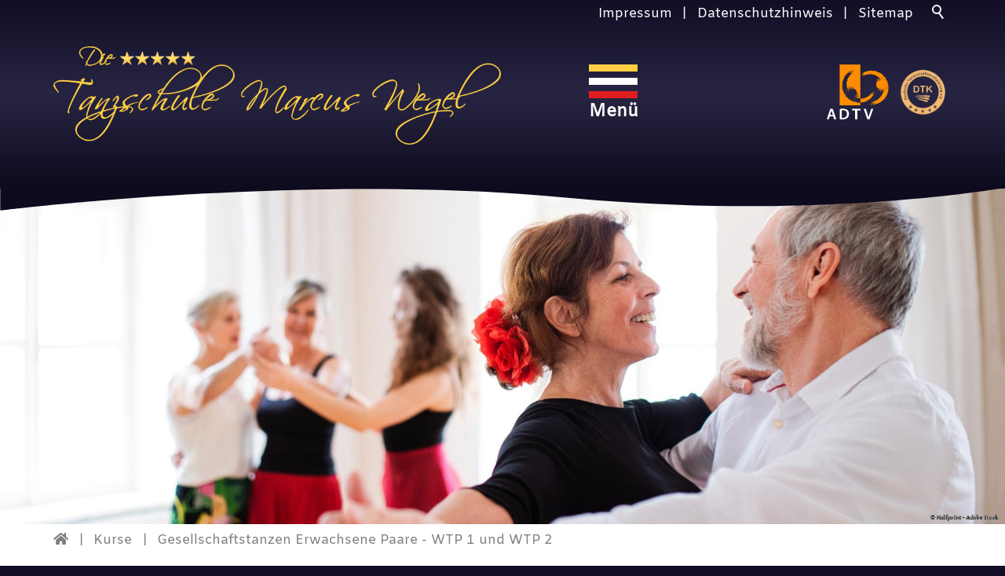

--- FILE ---
content_type: text/html; charset=utf-8
request_url: https://tanzschule-wegel.de/ts/kurse/gesellschaftstanzen-erwachsene-paare/
body_size: 6429
content:
<!DOCTYPE html>
<html lang="de" class="pagestatus-init no-js no-weditor scrolled-top page_var0 object-default project-ts subdir-kurse navId-385311385311"><head><meta charset="UTF-8" /><title>Gesellschaftstanzen Erwachsene Paare  - Tanzschule Marcus Wegel</title><!--
      Diese Seite wurde mit Weblication® CMS erstellt.
      Weblication® ist ein Produkt der Scholl Communications AG in 77694 Kehl.
      Weitere Informationen finden Sie unter https://www.weblication.de bzw. https://scholl.de.
    --><meta name="Description" content="Gesellschaftstanzen Erwachsene Paare, Welttanzprogramm Teil 1 und 2" /><meta name="Keywords" content="Gesellschaftstanzen Erwachsene Paare, Welttanzprogramm Teil 1 und 2" /><meta name="Robots" content="noarchive, index, noodp" /><meta name="viewport" content="width=device-width, initial-scale=1"/><meta name="referrer" content="strict-origin-when-cross-origin"/><meta name="Generator" content="Weblication® CMS"/><!--[if IE]><meta http-equiv="x-ua-compatible" content="IE=edge" /><![endif]--><meta name="format-detection" content="telephone=no"/><meta name="google-site-verification" content="Hndfo6LOBUBwmybMdC1RGuaKY5yffiC6temtQgJUXVA"/><meta property="twitter:card" content="summary_large_image" /><meta property="og:title" content="Gesellschaftstanzen Erwachsene Paare " /><meta property="og:description" content="Gesellschaftstanzen Erwachsene Paare, Welttanzprogramm Teil 1 und 2" /><meta property="twitter:title" content="Gesellschaftstanzen Erwachsene Paare " /><meta property="twitter:description" content="Gesellschaftstanzen Erwachsene Paare, Welttanzprogramm Teil 1 und 2" /><link rel="alternate" hreflang="de" href="https://www.tanzschule-wegel.de/ts/kurse/gesellschaftstanzen-erwachsene-paare/index.php" /><link rel="icon" href="/ts-wLayout/wGlobal/layout/images/site-icons/favicon.png"/><script>document.documentElement.className = document.documentElement.className.replace('no-js', 'js');wNavidStandard='385311385311';wProjectPath='/ts'; </script><link rel="stylesheet" href="/ts-wLayout/wGlobal/layout/styles/optimized/design_9d701c51db33d5ef9f7ccafbd95ca63e.css?1756449624"/><script>var wCe = "6a237c";</script></head><body data-titlescrolltop="scrolltop_button"><div id="blockPage"><div id="blockPageInner"><header id="blockHeader"><div id="blockHeaderBefore"><div id="blockHeaderBeforeInner"><div id="searchBox"><form id="frmSearch" method="get" action="/ts/search/"><div class="searchBoxContainer"><div class="searchBoxLabel"><label for="searchTermGlobal">Suche</label></div><div class="searchBoxElement"><input type="text" class="searchTerm" id="searchTermGlobal" placeholder="Suche" data-project-search="/ts" data-suggest-path="" name="searchTerm" value=""/><button id="searchSubmit" title="Suchen">Suchen</button></div></div></form></div><div id="navigationMeta"><ul data-navlevel="1" data-embedmode=""><li class=""><a class="" href="/ts/impressum/" title="">Impressum</a></li><li class=""><a class="" href="/ts/datenschutz/">Datenschutzhinweis</a></li><li class=""><a class="" href="/ts/sitemap/">Sitemap</a></li></ul></div><div id="blockHeaderBeforeContent"></div></div></div><div id="blockHeaderMain"><div id="blockHeaderMainInner"><a id="logo" href="/ts/" title="Zur Startseite"><img src="/ts-wMedia/img/logo-wegel-gold.png" alt="Logo"/></a><div id="navigationMain"><div id="navigationMainToggler"><div>Navigation</div><div></div></div><nav><div><ul data-navlevel="1" data-source="standard" data-embedmode=""><li class="default "><a href="/ts/ersatztermine/">Ersatztermine</a></li><li class="default "><a href="/ts/Online-Shop">Online-Merchandise- Shop</a></li><li class="open childs "><a href="/ts/tanzschule/">Ferien und Tanzschulinfos</a><span class="navpointToggler"></span><ul data-navlevel="2"><li class="default "><a href="/ts/tanzschule/infos/">Infos</a></li><li class="default "><a href="/ts/tanzschule/ferien-ausfallzeiten/">Ferien/Ausfallzeiten</a></li><li class="default "><a href="/ts/tanzschule/jobs/">Jobs</a></li><li class="default "><a href="/ts/tanzschule/bildergalerie/">Bildergalerie</a></li><li class="default "><a href="/ts/tanzschule/gutscheine/">Gutscheine</a></li><li class="default "><a href="/ts/tanzschule/5-sterne-dtk/">5 Sterne DTK</a></li></ul></li><li class="default "><a href="/ts/latin-cup-2024/">Latin Cup 2024 Bilder und Emotionen</a></li><li class="open childs descendantSelected "><a href="/ts/kurse/">Kurse</a><span class="navpointToggler open"></span><ul data-navlevel="2"><li class="default "><a href="/ts/kurse/neu-disco-samba-paare/">Disco-Samba Paare</a></li><li class="default "><a href="/ts/kurse/neu-online-tanzkurse/">Online-Tanzkurse</a></li><li class="selected "><a href="/ts/kurse/gesellschaftstanzen-erwachsene-paare/">Gesellschaftstanzen Erwachsene Paare - WTP 1 und WTP 2</a></li><li class="default "><a href="/ts/kurse/gesellschaftstanzen-erwachsene-paare-medaillientanzen/">Gesellschaftstanzen Erwachsene Paare - Medaillientanzen</a></li><li class="default "><a href="/ts/kurse/gesellschaftstanzen-erwachsene-paar-medaillientanzen-ab-goldstar/">Gesellschaftstanzen Erwachsene Paare - Medaillientanzen ab Goldstar</a></li><li class="default "><a href="/ts/kurse/Gesellschaftstanzen-erwachsene-singles/">Gesellschaftstanzen Erwachsene Singles</a></li><li class="default "><a href="/ts/kurse/gesellschaftstanzen-schueler/">Gesellschaftstanzen Schüler</a></li><li class="default "><a href="/ts/kurse/discofox/">Discofox Paare</a></li><li class="default "><a href="/ts/kurse/discofox-mit-salsa-paare/">Discofox mit Salsa Paare</a></li><li class="default "><a href="/ts/kurse/singles-discofox/">Discofox Singels</a></li><li class="default "><a href="/ts/kurse/salsa-bachata/">Salsa / Bachata</a></li><li class="default "><a href="/ts/kurse/westcoastswing/">Westcoastswing</a></li><li class="default "><a href="/ts/kurse/hochzeitskurse/">Hochzeitskurse</a></li><li class="default "><a href="/ts/kurse/line-dance/">Line Dance</a></li><li class="default "><a href="/ts/kurse/lady-style/">NEU: Lady Style Solo Tanzkurs</a></li><li class="default "><a href="/ts/kurse/tango-argentino/">Tango Argentino</a></li><li class="default "><a href="/ts/kurse/crashkurse/">Crashkurse</a></li><li class="default "><a href="/ts/kurse/auffrischung/">Auffrischung</a></li><li class="default "><a href="/ts/kurse/workshop-motsi-mabuse/">Workshop Motsi Mabuse</a></li><li class="default "><a href="/ts/kontakt/kuendigungsformular.php">Verträge kündigen</a></li></ul></li><li class="default "><a href="/ts/lehrfilme/">Lehrfilme</a></li><li class="default "><a href="/ts/termine/">Termine und Partys</a></li><li class="default "><a href="/ts/aktuelles/">Aktuelles </a></li><li class="default "><a href="/ts/verstehen-sie-spass/">Verstehen Sie Spaß?</a></li><li class="default "><a href="https://www.ballettstudio-wegel.de" target="_blank">Ballettstudio</a></li><li class="default "><a href="/ts/downloads/">Downloads</a></li><li class="default "><a href="/ts/kontakt/">Kontakt</a></li><li class="default "><a href="/ts/AGBs/">AGBs</a></li></ul><ul data-navlevel="1" data-source="meta" data-embedmode=""><li class="default "><a href="/ts/impressum/" title="">Impressum</a></li><li class="default "><a href="/ts/datenschutz/">Datenschutzhinweis</a></li><li class="default "><a href="/ts/sitemap/">Sitemap</a></li></ul><div id="megaDropdown"></div></div></nav></div><div id="blockHeaderMainContent"><div class="elementDataFragment elementDataFragment_var380 elementDataFragmentPosition_var0"><div class="elementDataFragmentInner"><img src="/ts-wMedia/img/ADTV_Logo_4c-weiss.png" class="logosHeader" id="zweitesLogoHeader"/><img src="/ts-wMedia/img/DTK1-transparent.png" class="logosHeader" /></div></div></div></div></div></header><div id="blockBody"><div id="blockBodyBefore"><div id="blockBodyBeforeInner"><div id="areaContent3Include" class="elementIncludeContentNavigation"><div class="elementPicture elementPicture_var0 elementPictureAspectRatio_var0 elementPictureSize_var0 elementPictureBorder_var0 elementPictureTitle_var0 elementPicturePosition_var0 elementPictureTarget_var0 first-child last-child"><a href="/ts/"><figure><picture title="Gesellschaftstanzen Erwachsene Paare " class="picture" data-lazyloading="1" data-rwid="faaec66d37eba7d81b200fb9dc0c03c6"><source media="(min-width: 1200px)" srcset="/ts-wMedia/img/bilder/weblication/wThumbnails/7b610948-17114a43@2045w.jpeg 2045w" sizes="2045px" type="image/jpeg"/><source media="(min-width: 992px)" srcset="/ts-wMedia/img/bilder/weblication/wThumbnails/7b610948-17114a43@1199w.jpeg 1199w, /ts-wMedia/img/bilder/weblication/wThumbnails/7b610948-17114a43@2045w2x.jpeg 2045w" sizes="1199px" type="image/jpeg"/><source media="(min-width: 768px)" srcset="data:image/svg+xml;charset=utf-8,%3Csvg%20xmlns%3D%22http%3A%2F%2Fwww.w3.org%2F2000%2Fsvg%22%20version%3D%221.1%22%20width%3D%22990%22%20height%3D%22330%22%3E%3C%2Fsvg%3E 991w" data-src="/ts-wMedia/img/bilder/weblication/wThumbnails/7b610948-17114a43@991w.jpeg 991w, /ts-wMedia/img/bilder/weblication/wThumbnails/7b610948-17114a43@1982w2x.jpeg 1982w " sizes="991px" type="image/jpeg"/><source media="(min-width: 576px)" srcset="data:image/svg+xml;charset=utf-8,%3Csvg%20xmlns%3D%22http%3A%2F%2Fwww.w3.org%2F2000%2Fsvg%22%20version%3D%221.1%22%20width%3D%22767%22%20height%3D%22256%22%3E%3C%2Fsvg%3E 767w" data-src="/ts-wMedia/img/bilder/weblication/wThumbnails/7b610948-17114a43@767w.jpeg 767w, /ts-wMedia/img/bilder/weblication/wThumbnails/7b610948-17114a43@1534w2x.jpeg 1534w " sizes="767px" type="image/jpeg"/><source media="(min-width: 415px)" srcset="data:image/svg+xml;charset=utf-8,%3Csvg%20xmlns%3D%22http%3A%2F%2Fwww.w3.org%2F2000%2Fsvg%22%20version%3D%221.1%22%20width%3D%22575%22%20height%3D%22192%22%3E%3C%2Fsvg%3E 575w" data-src="/ts-wMedia/img/bilder/weblication/wThumbnails/7b610948-17114a43@575w.jpeg 575w, /ts-wMedia/img/bilder/weblication/wThumbnails/7b610948-17114a43@1150w2x.jpeg 1150w " sizes="575px" type="image/jpeg"/><source media="(max-width: 414px)" srcset="data:image/svg+xml;charset=utf-8,%3Csvg%20xmlns%3D%22http%3A%2F%2Fwww.w3.org%2F2000%2Fsvg%22%20version%3D%221.1%22%20width%3D%22575%22%20height%3D%22192%22%3E%3C%2Fsvg%3E 414w" data-src="/ts-wMedia/img/bilder/weblication/wThumbnails/7b610948-17114a43@414w.jpeg 414w, /ts-wMedia/img/bilder/weblication/wThumbnails/7b610948-17114a43@828w2x.jpeg 828w " sizes="414px" type="image/jpeg"/><img class="wglLazyLoadInit" src="data:image/svg+xml;charset=utf-8,%3Csvg%20xmlns%3D%22http%3A%2F%2Fwww.w3.org%2F2000%2Fsvg%22%20width%3D%222045%22%20height%3D%22682%22%20style%3D%22background-color%3Atransparent%22%3E%3C%2Fsvg%3E" data-src="/ts-wMedia/img/bilder/weblication/wThumbnails/7b610948-17114a43@ll.jpeg" alt="Gesellschaftstanzen Erwachsene Paare "/></picture><figcaption style=""><div class="pictureTitle">Gesellschaftstanzen Erwachsene Paare </div></figcaption></figure></a></div></div></div><div id="blockBodyBeforeAfter"><div id="navigationBreadcrumb"><div vocab="https://schema.org/" typeof="BreadcrumbList"><div property="itemListElement" typeof="ListItem"><a href="/ts/" property="item" typeof="WebPage"><span property="name"><i class="fas fa-home"><div></div></i></span></a><meta property="position" content="1"/></div><div property="itemListElement" typeof="ListItem"><a title="" href="/ts/kurse/" property="item" typeof="WebPage"><span property="name">Kurse</span></a><meta property="position" content="2"/></div><div property="itemListElement" typeof="ListItem"><a title="" href="/ts/kurse/gesellschaftstanzen-erwachsene-paare/" property="item" typeof="WebPage"><span property="name">Gesellschaftstanzen Erwachsene Paare - WTP 1 und WTP 2</span></a><meta property="position" content="3"/></div></div></div></div></div><div id="blockBodyInner"><div id="blockMain"><div id="blockMainInner"><div id="blockContent"><div id="blockContentInner"><!--CONTENT:START--><div class="elementSection elementSection_var0  elementSectionPadding_var0 elementSectionMargin_var0 elementSectionInnerWidth_var0"><div class="sectionInner"><div class="elementHeadline elementHeadline_var0  elementHeadlineLevel_varauto elementHeadlineAlign_var0 elementHeadlineLevel_varh1" id="anchor_70e1eb3d_Gesellschaftstanzen-Erwachsene-Paare"><h1>Gesellschaftstanzen Erwachsene Paare</h1></div><div class="elementStandard elementContent elementContainerStandard elementContainerStandard_var0  elementContainerStandardColumns_var5050 elementContainerStandardColumns elementContainerStandardColumns2"><div class="col col1"><div><div class="elementText elementText_var0  first-child last-child"><p>Das Welttanzprogramm (WTP) ist die Basis des Paartanzens und wird täglich von tausenden Menschen praktiziert.  Alles in unserem Welttanzprogramm Teil 1 für Anfänger beginnt von Grund auf. Sie lernen eine gute Bandbreite der Paartänze und ihre Grundschritte kennen. So werden Sie fit für jede Veranstaltung, denn Sie lernen Discofox, Langsamer Walzer und auch Wiener Walzer. Sie lernen erste Schritte in lateinamerikanischen Tänzen wie Cha Cha Cha und Jive bis hin zur Rumba und Samba.</p></div></div></div><div class="col col2"><div><div class="elementPicture elementPicture_var0 elementPictureAspectRatio_var0 elementPictureSize_var0 elementPictureBorder_var10002 elementPictureTitle_var0 elementPicturePosition_var0 elementPictureTarget_var0 first-child last-child"><figure><picture title="Gesellschaftstanzen Erwachsene Paare " class="picture" data-lazyloading="1" data-rwid="f8ca8a8c5c8407c14bd164fca160a830"><source media="(min-width: 1200px)" srcset="/ts-wMedia/img/slides/weblication/wThumbnails/76b0bf24-1c2960fd@584w.jpeg 584w, /ts-wMedia/img/slides/weblication/wThumbnails/76b0bf24-1c2960fd@1168w2x.jpeg 1168w" sizes="584px" type="image/jpeg"/><source media="(min-width: 992px)" srcset="/ts-wMedia/img/slides/weblication/wThumbnails/76b0bf24-1c2960fd@249w.jpeg 249w, /ts-wMedia/img/slides/weblication/wThumbnails/76b0bf24-1c2960fd@498w2x.jpeg 498w" sizes="249px" type="image/jpeg"/><source media="(min-width: 768px)" srcset="data:image/svg+xml;charset=utf-8,%3Csvg%20xmlns%3D%22http%3A%2F%2Fwww.w3.org%2F2000%2Fsvg%22%20version%3D%221.1%22%20width%3D%22454%22%20height%3D%22227%22%3E%3C%2Fsvg%3E 454w" data-src="/ts-wMedia/img/slides/weblication/wThumbnails/76b0bf24-1c2960fd@454w.jpeg 454w, /ts-wMedia/img/slides/weblication/wThumbnails/76b0bf24-1c2960fd@908w2x.jpeg 908w " sizes="454px" type="image/jpeg"/><source media="(min-width: 576px)" srcset="data:image/svg+xml;charset=utf-8,%3Csvg%20xmlns%3D%22http%3A%2F%2Fwww.w3.org%2F2000%2Fsvg%22%20version%3D%221.1%22%20width%3D%22699%22%20height%3D%22393%22%3E%3C%2Fsvg%3E 699w" data-src="/ts-wMedia/img/slides/weblication/wThumbnails/11146f16-1c2960fd@699w.jpeg 699w, /ts-wMedia/img/slides/weblication/wThumbnails/11146f16-1c2960fd@1398w2x.jpeg 1398w " sizes="699px" type="image/jpeg"/><source media="(min-width: 415px)" srcset="data:image/svg+xml;charset=utf-8,%3Csvg%20xmlns%3D%22http%3A%2F%2Fwww.w3.org%2F2000%2Fsvg%22%20version%3D%221.1%22%20width%3D%22541%22%20height%3D%22304%22%3E%3C%2Fsvg%3E 541w" data-src="/ts-wMedia/img/slides/weblication/wThumbnails/11146f16-1c2960fd@541w.jpeg 541w, /ts-wMedia/img/slides/weblication/wThumbnails/11146f16-1c2960fd@1082w2x.jpeg 1082w " sizes="541px" type="image/jpeg"/><source media="(max-width: 414px)" srcset="data:image/svg+xml;charset=utf-8,%3Csvg%20xmlns%3D%22http%3A%2F%2Fwww.w3.org%2F2000%2Fsvg%22%20version%3D%221.1%22%20width%3D%22454%22%20height%3D%22255%22%3E%3C%2Fsvg%3E 380w" data-src="/ts-wMedia/img/slides/weblication/wThumbnails/11146f16-1c2960fd@380w.jpeg 380w, /ts-wMedia/img/slides/weblication/wThumbnails/11146f16-1c2960fd@760w2x.jpeg 760w " sizes="380px" type="image/jpeg"/><img class="wglLazyLoadInit" src="data:image/svg+xml;charset=utf-8,%3Csvg%20xmlns%3D%22http%3A%2F%2Fwww.w3.org%2F2000%2Fsvg%22%20width%3D%221753%22%20height%3D%22877%22%20style%3D%22background-color%3Atransparent%22%3E%3C%2Fsvg%3E" data-src="/ts-wMedia/img/slides/weblication/wThumbnails/76b0bf24-1c2960fd@ll.jpeg" alt="Gesellschaftstanzen Erwachsene Paare "/></picture><figcaption style=""><div class="pictureTitle">Gesellschaftstanzen Erwachsene Paare </div></figcaption></figure></div></div></div></div><div class="elementHeadline elementHeadline_var0  elementHeadlineLevel_varauto elementHeadlineAlign_var0 elementHeadlineLevel_varh2" id="anchor_bd053c55_Unsere-Kurse"><h2>Unsere Kurse:</h2></div><div id="elementAccordion_2b0c5c458a2c56fab16de3387999224c" class="elementAccordion elementAccordion_var0 "><div id="accordion_2b0c5c458a2c56fab16de3387999224c" class="wglAccordion" data-initopen="false" data-collapsible="1" data-multiple="1"><h3 class="accordionHeader   " id="anchor_f2b685f8_Accordion-Welttanzprogramm-Teil-1-und-2" data-index="1" >Welttanzprogramm Teil 1 und 2<span class="accordionHeaderOpener"> </span></h3><div class="accordionContent accordionContentHidden"><div class="elementText elementText_var0  first-child"><p>Alles in unserem Welttanzprogramm Teil 1 für Anfänger beginnt von Grund auf. Sie lernen in zwei Teilen eine Bandbreite der Paartänze und ihre Grundschritte kennen.&#160;<strong><br /></strong></p></div><div class="elementStandard elementContent elementContainerStandard elementContainerStandard_var0  elementContainerStandardColumns_var5050 elementContainerStandardColumns elementContainerStandardColumns2"><div class="col col1"><div><div class="elementBox elementBox_var111  isDarkBackground iconsInvers elementBoxPadding_var20 elementBoxBackgroundColor_var10001 elementBoxBorder_var30" data-parallaxcontentminwidth="992"><div class="boxInner"><div class="elementHeadline elementHeadline_var0  elementHeadlineLevel_vardiv3 elementHeadlineAlign_var0 elementHeadlineLevel_vardiv3" id="anchor_62a00076_Welttanzprogramm-Teil-1---Anfaenger"><div class="h3">Welttanzprogramm Teil 1 - Anfänger</div></div><div class="elementText elementText_var10000 "><p>9 x 75 Min. Unterricht mit Pause inklusive 1 x freier Eintritt zur Tanzparty <strong>120€/Pers</strong></p></div><div class="elementText elementText_var0 "><p>Langsamer Walzer, Tango, Discofox, Wiener Walzer,&#160;<br />Cha Cha Cha und Jive</p></div><div class="elementStandard elementContent elementList elementList-kurse elementList-kurse_var0" id="list_dd40d167"><ul class="listDefault listDefault_var10001"><table id="kursTabelle" style="width:100%;"><tr id="headerTabelle"><td>Tag</td><td>Kursbeginn</td><td>Uhrzeit</td><td></td><td></td></tr> <tr><td class="listEntryWeekDay weissHinterlegt">9 x Sa</td><td class="weissHinterlegt">10.01.2026</td><td class="weissHinterlegt">17.45-19.00 Uhr.</td><td><a target="_blank" class="listEntryLink" href="https://anmeldung.tanzschule-wegel.de/index.php?op=kursanmeldung&id=588">Anmelden</a></td><td></td></tr> <tr><td class="listEntryWeekDay weissHinterlegt">9 x So</td><td class="weissHinterlegt">11.01.2026</td><td class="weissHinterlegt">16.30-17.45 Uhr.</td><td><a target="_blank" class="listEntryLink" href="https://anmeldung.tanzschule-wegel.de/index.php?op=kursanmeldung&id=607">Anmelden</a></td><td></td></tr> <tr><td class="listEntryWeekDay weissHinterlegt">9 x Di</td><td class="weissHinterlegt">13.01.2026</td><td class="weissHinterlegt">20.45-22.00 Uhr.</td><td><a target="_blank" class="listEntryLink" href="https://anmeldung.tanzschule-wegel.de/index.php?op=kursanmeldung&id=604">Anmelden</a></td><td></td></tr> <tr><td class="listEntryWeekDay weissHinterlegt">9 x Mi</td><td class="weissHinterlegt">14.01.2026</td><td class="weissHinterlegt">20.45-22.00 Uhr.</td><td><a target="_blank" class="listEntryLink" href="https://anmeldung.tanzschule-wegel.de/index.php?op=kursanmeldung&id=598">Anmelden</a></td><td></td></tr> <tr><td class="listEntryWeekDay weissHinterlegt">9 x Fr</td><td class="weissHinterlegt">09.01.2026</td><td class="weissHinterlegt">19.00-20.15 Uhr.</td><td class="ausgebucht">ausgebucht</td><td></td></tr> </table></ul></div></div></div></div></div><div class="col col2"><div><div class="elementBox elementBox_var111  isDarkBackground iconsInvers elementBoxPadding_var20 elementBoxBackgroundColor_var10001 elementBoxBorder_var30" data-parallaxcontentminwidth="992"><div class="boxInner"><div class="elementHeadline elementHeadline_var0  elementHeadlineLevel_vardiv3 elementHeadlineAlign_var0 elementHeadlineLevel_vardiv3" id="anchor_9f68ac2d_Welttanzprogramm-Teil-2---Fortgeschrittene--160"><div class="h3">Welttanzprogramm Teil 2 - Fortgeschrittene&#160;</div></div><div class="elementText elementText_var10000 "><p>9 x 75 Min. Unterricht mit Pause inklusive 1 x freier Eintritt zur Tanzparty <strong>120€/Pers</strong></p></div><div class="elementText elementText_var0 "><p>Wie Welttanzprogramm 1 + neue Figuren, Samba und Rumba</p></div><div class="elementStandard elementContent elementList elementList-kurse elementList-kurse_var0" id="list_8d805411"><ul class="listDefault listDefault_var10001"><table id="kursTabelle" style="width:100%;"><tr id="headerTabelle"><td>Tag</td><td>Kursbeginn</td><td>Uhrzeit</td><td></td><td></td></tr> <tr><td class="listEntryWeekDay weissHinterlegt">9 x Fr</td><td class="weissHinterlegt">09.01.2026</td><td class="weissHinterlegt">20.30-21.45 Uhr.</td><td><a target="_blank" class="listEntryLink" href="https://anmeldung.tanzschule-wegel.de/index.php?op=kursanmeldung&id=573">Anmelden</a></td><td></td></tr> <tr><td class="listEntryWeekDay weissHinterlegt">9 x So</td><td class="weissHinterlegt">11.01.2026</td><td class="weissHinterlegt">16.45-18.00 Uhr.</td><td><a target="_blank" class="listEntryLink" href="https://anmeldung.tanzschule-wegel.de/index.php?op=kursanmeldung&id=566">Anmelden</a></td><td></td></tr> <tr><td class="listEntryWeekDay weissHinterlegt">9 x Di</td><td class="weissHinterlegt">13.01.2026</td><td class="weissHinterlegt">19.00-20.15 Uhr.</td><td class="ausgebucht">ausgebucht</td><td></td></tr> <tr><td class="listEntryWeekDay weissHinterlegt">9 x Mi</td><td class="weissHinterlegt">14.01.2026</td><td class="weissHinterlegt">19.00-20.15 Uhr.</td><td><a target="_blank" class="listEntryLink" href="https://anmeldung.tanzschule-wegel.de/index.php?op=kursanmeldung&id=578">Anmelden</a></td><td></td></tr> </table></ul></div></div></div></div></div></div></div></div></div><div class="elementStandard elementContent elementContainerStandard elementContainerStandard_var0  elementContainerStandardColumns_var5050 elementContainerStandardColumns elementContainerStandardColumns2"><div class="col col1"><div><div class="elementBox elementBox_var111  isDarkBackground iconsInvers elementBoxPadding_var20 elementBoxBackgroundColor_var10000 elementBoxBorder_var30" data-parallaxcontentminwidth="992"><div class="boxInner"><div class="elementHeadline elementHeadline_var0  elementHeadlineLevel_varh3 elementHeadlineAlign_var0 elementHeadlineLevel_varh3" id="anchor_c145837a_Der-Beruf-ADTV-Tanzlehrer-in"><h3>Der Beruf ADTV-Tanzlehrer/in:</h3></div><div class="elementText elementText_var0 "><p>Beruf oder Berufung? Das Erlernen der Tänze des Welttanzprogramms (WTP) ist ein unverzichtbarer Baustein auf dem Weg zum Traumberuf. Sie möchten ADTV-Tanzlehrer/in werden? Sprechen Sie uns an, wir bilden Sie aus.</p></div><div class="elementLink elementLink_var10 "><a  href="/ts/kontakt/" class=""><span class="linkText">Kontakt</span></a></div><div class="elementText elementText_var0  last-child"><p>Mehr Infos über den schönsten Beruf der Welt finden Sie unter <a href="/ts/">www.adtv.de</a>&#160;</p></div></div></div></div></div><div class="col col2"><div><div class="elementBox elementBox_var111  isDarkBackground iconsInvers elementBoxPadding_var20 elementBoxBackgroundColor_var10002 elementBoxBorder_var30" data-parallaxcontentminwidth="992"><div class="boxInner"><div class="elementHeadline elementHeadline_var0  elementHeadlineLevel_varh3 elementHeadlineAlign_var0 elementHeadlineLevel_varh3" id="anchor_2864b410_Sie-wollen-immer-auf-dem-neuesten-Stand-sein"><h3>Sie wollen immer auf dem neuesten Stand sein?</h3></div><div class="elementText elementText_var0 "><p>Die neuesten Veranstaltungen wissen?<br />Als erster erfahren, wann die neuen Kurse sind?<br />Dann melden Sie sich bei unserem Newsletter an!</p></div><div class="elementLink elementLink_var10000 "><a  href="/ts/kontakt/" class=""><span class="linkText">Newsletter-Anmeldung</span></a></div></div></div></div></div></div></div></div><!--CONTENT:STOP--><div id="blockAfter"><div id="blockAfterInner"><!--CONTENT:START--><div id="areaContent6Include" class="elementincludeContentCurrentObject"></div><!--CONTENT:STOP--></div></div></div></div></div></div></div></div><footer id="blockFooter"><div id="blockFooterInner"><div class="elementSection elementSection_var0  isDarkBackground iconsInvers elementSectionPadding_var0 elementSectionMargin_var0 elementSectionInnerWidth_var0 elementSectionBackgroundColor_var610"><div class="sectionInner"><div class="elementStandard elementContent elementContainerStandard elementContainerStandard_var0  elementContainerStandardColumns_var5050 elementContainerStandardColumns elementContainerStandardColumns2"><div class="col col1"><div><div class="elementStandard elementContent elementContainerStandard elementContainerStandard_var0  elementContainerStandardColumns_var10000 elementContainerStandardColumns elementContainerStandardColumns2"><div class="col col1"><div><div class="elementPicture elementPicture_var0 elementPictureAspectRatio_var0 elementPictureSize_var0 elementPictureBorder_var0 elementPictureTitle_var0 elementPicturePosition_var0 elementPictureTarget_var0 first-child last-child"><figure><picture title="Logo Tanzschule Wegel" class="picture" data-lazyloading="1" data-rwid="39d69cfba4a302329ef6f23a151e27b7"><source media="(min-width: 1200px)" srcset="/ts-wMedia/img/weblication/wThumbnails/logo-wegel-fusszeile-150px-907ec40e-924f645a@260w.png 260w" sizes="260px" type="image/png"/><source media="(min-width: 992px)" srcset="/ts-wMedia/img/weblication/wThumbnails/logo-wegel-fusszeile-150px-907ec40e-924f645a@260w.png 260w" sizes="260px" type="image/png"/><source media="(min-width: 768px)" srcset="data:image/svg+xml;charset=utf-8,%3Csvg%20xmlns%3D%22http%3A%2F%2Fwww.w3.org%2F2000%2Fsvg%22%20version%3D%221.1%22%20width%3D%22218%22%20height%3D%22126%22%3E%3C%2Fsvg%3E 219w" data-src="/ts-wMedia/img/weblication/wThumbnails/logo-wegel-fusszeile-150px-907ec40e-924f645a@219w.png 219w, /ts-wMedia/img/weblication/wThumbnails/logo-wegel-fusszeile-150px-907ec40e-924f645a@260w2x.png 260w " sizes="219px" type="image/png"/><source media="(min-width: 576px)" srcset="data:image/svg+xml;charset=utf-8,%3Csvg%20xmlns%3D%22http%3A%2F%2Fwww.w3.org%2F2000%2Fsvg%22%20version%3D%221.1%22%20width%3D%22260%22%20height%3D%22106%22%3E%3C%2Fsvg%3E 260w" data-src="/ts-wMedia/img/weblication/wThumbnails/94351acf-924f645a@260w.png 260w, /ts-wMedia/img/weblication/wThumbnails/94351acf-924f645a@260w2x.png 260w " sizes="260px" type="image/png"/><source media="(min-width: 415px)" srcset="data:image/svg+xml;charset=utf-8,%3Csvg%20xmlns%3D%22http%3A%2F%2Fwww.w3.org%2F2000%2Fsvg%22%20version%3D%221.1%22%20width%3D%22260%22%20height%3D%22106%22%3E%3C%2Fsvg%3E 260w" data-src="/ts-wMedia/img/weblication/wThumbnails/94351acf-924f645a@260w.png 260w, /ts-wMedia/img/weblication/wThumbnails/94351acf-924f645a@260w2x.png 260w " sizes="260px" type="image/png"/><source media="(max-width: 414px)" srcset="data:image/svg+xml;charset=utf-8,%3Csvg%20xmlns%3D%22http%3A%2F%2Fwww.w3.org%2F2000%2Fsvg%22%20version%3D%221.1%22%20width%3D%22260%22%20height%3D%22106%22%3E%3C%2Fsvg%3E 260w" data-src="/ts-wMedia/img/weblication/wThumbnails/94351acf-924f645a@260w.png 260w, /ts-wMedia/img/weblication/wThumbnails/94351acf-924f645a@260w2x.png 260w " sizes="260px" type="image/png"/><img class="wglLazyLoadInit" src="data:image/svg+xml;charset=utf-8,%3Csvg%20xmlns%3D%22http%3A%2F%2Fwww.w3.org%2F2000%2Fsvg%22%20width%3D%22260%22%20height%3D%22150%22%20style%3D%22background-color%3Atransparent%22%3E%3C%2Fsvg%3E" data-src="/ts-wMedia/img/weblication/wThumbnails/logo-wegel-fusszeile-150px-907ec40e-924f645a@ll.png" alt="Logo Tanzschule Wegel"/></picture><figcaption style=""><div class="pictureTitle">Logo Tanzschule Wegel</div></figcaption></figure></div></div></div><div class="col col2"><div><div class="elementBox elementBox_var111  elementBoxPosition_var33 elementBoxPadding_var0 elementBoxMargin_var0" data-parallaxcontentminwidth="992"><div class="boxInner"><div class="elementStandard elementSocialButton elementSocialButton_var10000  elementSocialButtonType_var10001 elementSocialButtonBackgroundColor_var0"><div class="socialIcon">&#160;</div><a title="facebook" role="button" aria-label="facebook" class="socialLink" onclick="event.stopPropagation()" target="_blank" rel="noopener" href="https://www.facebook.com/tanzschulewegel"><span>&#160;</span></a></div><div class="elementStandard elementSocialButton elementSocialButton_var0  elementSocialButtonType_var10000 elementSocialButtonBackgroundColor_var0"><div class="socialIcon">&#160;</div><a title="Instagram" role="button" aria-label="Instagram" class="socialLink" onclick="event.stopPropagation()" target="_blank" rel="noopener" href="https://www.instagram.com/marcuswegel/"><span>&#160;</span></a></div></div></div><div class="elementBox elementBox_var111  elementBoxPosition_var33 elementBoxPadding_var0 elementBoxMargin_var5" data-parallaxcontentminwidth="992"><div class="boxInner"></div></div></div></div></div><div class="elementHr elementHr_var0"><hr/></div><div class="elementLink elementLink_var50 "><a  href="/ts/kontakt/kuendigungsformular.php" class="" title="Verträge hier kündigen"><span class="linkText">Verträge hier kündigen</span></a></div></div></div><div class="col col2"><div><div class="elementStandard elementContent elementContainerStandard elementContainerStandard_var0  elementContainerStandardColumns_var5050 elementContainerStandardColumns elementContainerStandardColumns2"><div class="col col1"><div><div class="elementText elementText_var0  first-child last-child"><p>Tanzschule Marcus Wegel</p><p><span>Lange Straße 47</span></p><p><span>77652 Offenburg</span></p></div></div></div><div class="col col2"><div><div class="elementText elementText_var0  first-child last-child"><p class="hasOnlyATag"><a href="tel:00497819905644" class="phone">+49 (0) 781 - 9 90 56 44</a></p><p class="hasOnlyATag"><a href="fax:00497819905645" class="fax">+49 (0) 781 - 9 90 56 45</a></p><p class="hasOnlyATag"><a href="#wEmpty" class="wpst" onclick="wsmn('h;cjdlneegllp;afgpe;vwwci-bf;cylcz,mfhqycpjsjezxpnzx*hntwcahg:qcfpcngn!t');return false;"><span class="wmd5"></span>nf<span class="wmd3"></span><span class="wmd7"></span>t<span class="wmd1"></span>nzsch<span class="wmd4"></span>l<span class="wmd2"></span>-w<span class="wmd2"></span>g<span class="wmd2"></span>l<span class="wmd6"></span>d<span class="wmd2"></span></a></p></div></div></div></div><div class="elementHeadline elementHeadline_var0  elementHeadlineLevel_varauto elementHeadlineAlign_var0 elementHeadlineLevel_varh2" id="anchor_68a474a4_Newsletter"><h2>Newsletter</h2></div><div class="elementText elementText_var0 "><p>Mit unserem E-Mail Newsletter sind Sie immer auf dem neuesten Stand. Sie erhalten Infos über neue Veranstaltungen und Anmeldemöglichkeiten für Kurse vor allen anderen. <br /></p></div><div class="elementLink elementLink_var0  elementLinkPosition_var0 elementLinkAnchorClass_varExtern"><a  href="https://anmeldung.tanzschule-wegel.de/kontakt/index.php?op=kursanmeldung&amp;id=242" class="extern" title="Newsletteranmeldung" target="_blank" rel="noopener"><span class="linkText">Zur Newsletter-Anmeldung</span></a></div></div></div></div><div class="elementText elementText_var0  last-child"><p>© Tanzschule Marcus Wegel<br /></p></div></div></div></div></footer></div></div><script>var wCe = "6a237c";</script><script defer="defer" src="/ts-wLayout/wGlobal/layout/scripts/optimized/9228b78354aae0a3f15cbb6fe78a0adb.js?250829084024"></script></body></html>

--- FILE ---
content_type: image/svg+xml
request_url: https://tanzschule-wegel.de/ts-wMedia/img/optimized/wegel-bogen.svg
body_size: 391
content:
<?xml version="1.0" encoding="utf-8"?>
<!-- Generator: Adobe Illustrator 24.1.1, SVG Export Plug-In . SVG Version: 6.00 Build 0)  -->
<svg version="1.1" id="Ebene_1" xmlns="http://www.w3.org/2000/svg" xmlns:xlink="http://www.w3.org/1999/xlink" x="0px" y="0px"
	 viewBox="0 0 1920 44.2" style="enable-background:new 0 0 1920 44.2;" xml:space="preserve">
<style type="text/css">
	.st0{fill-rule:evenodd;clip-rule:evenodd;fill:#0D0B1D;}
</style>
<path class="st0" d="M1920,0L1920,0H0v44c0,0,582.6-73.6,1076.5-25.5C1559,65.5,1920,0,1920,0"/>
</svg>
